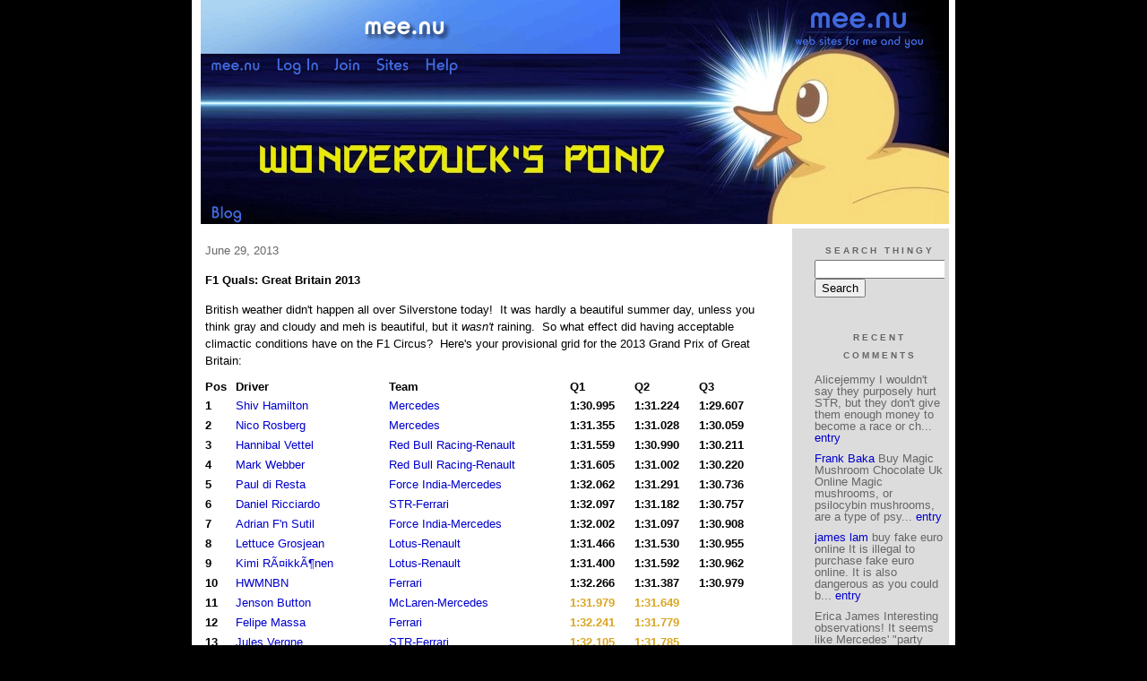

--- FILE ---
content_type: text/html;charset=utf-8
request_url: http://wonderduck.mu.nu/other_f1_stuff/archive/2013/6
body_size: 20408
content:
<!DOCTYPE HTML PUBLIC "-//W3C//DTD HTML 4.01 Transitional//EN"
"http://www.w3.org/TR/html4/loose.dtd">

<html><head>

<meta http-equiv="Content-Type" content="text/html; charset=utf-8">
<title>Wonderduck's Pond</title>

<link rel="stylesheet" href="/css/site.css" type="text/css">

<base href="http://wonderduck.mu.nu/other_f1_stuff/" target="_self">


<link rel="alternate" type="application/rss+xml" title="RSS" href="feed/rss">
<link rel="alternate" type="application/atom+xml" title="Atom" href="feed/atom">


<script language="JavaScript" src="https://scripts.mee.nu/util.js" type="text/javascript"></script>
<script language="JavaScript" src="https://scripts.mee.nu/mootools.js" type="text/javascript"></script>

</head>

<body onload="SetPageHeight()">
<div id="main">













<div id="banner-ad">

<span style="float: left; text-align: left;">
<a href="https://mee.nu/register"><img src="https://mee.nu/images/animad14.gif" border="0" /></a>
</span>

<span style="float: right; text-align: right;">
<a href="http://mee.nu/"><img src="https://mee.nu/style/logo/mee.nu-royalblue-sm.png" alt="mee.nu" border="0"></a>
</span>

</div>


<div id="banner-system">
<span style="float: left; text-align: left; top: 0px;">

<a href="https://mee.nu/"><img src="https://mee.nu/style/word/royalblue/mee.nu.png" alt="mee.nu" border="0"></a>

<!--
<a href="http://mu.nu/"><img src="https://mee.nu/style/word/royalblue/mu.nu.png" alt="mu.nu" border="0"></a>
-->


<a href="/login/"><img src="https://mee.nu/style/word/royalblue/Log In.png" alt="Log In" border="0"></a>
<a href="https://mee.nu/register/"><img src="https://mee.nu/style/word/royalblue/Join.png" alt="Join" border="0"></a>


<a href="https://mee.nu/sites/"><img src="https://mee.nu/style/word/royalblue/Sites.png" alt="Sites" border="0"></a>
<a href="https://mee.nu/help/"><img src="https://mee.nu/style/word/royalblue/Help.png" alt="Help" border="0"></a>

</span>

<span style="float: right; text-align: right;">



</span>
</div>

<a href="/">
<div id="banner-image">
</div>
</a>

<div id="banner-menu" style="font-size: 15px; overflow: hidden;">

<span style="float: left; text-align: left;">

<a href="/">
<img border="0" src="https://mee.nu/style/word/royalblue/Blog.png" alt="Blog" />
</a>

<!--
<a href="/forum/">
<img border="0" src="https://mee.nu/style/word/royalblue/Forum.png" alt="Forum" />
</a>
-->

</span>



</div>

<div id="contents">

<div id="content1"><div class="content">

<h2>June 29, 2013</h2><p />
<a name="aa1446009"></a>

<!-- If you have category icons, you can enable them by uncommenting this code 
<img src="/icons/folder_Other F1 Stuff.gif"
         align="left" height="48" width="48"
         border="0" alt="Other F1 Stuff" title="Other F1 Stuff" />
-->

<div id="a1446009"><b>F1 Quals: Great Britain 2013</b><p />
British weather didn't happen all over Silverstone today!&nbsp; It was hardly a beautiful summer day, unless you think gray and cloudy and meh is beautiful, but it <span style="font-style: italic;">wasn't</span> raining.&nbsp; So what effect did having acceptable climactic conditions have on the F1 Circus?&nbsp; Here's your provisional grid for the 2013 Grand Prix of Great Britain:<br />

<table width="623" height="526" cellspacing="0" cellpadding="0" summary="" class="raceResults">
	<tbody>
		<tr>
			<th align="left">Pos</th>                    
                    
			<th align="left">Driver</th>                    
			<th align="left">Team</th>                    
			<th align="left">Q1</th>
			<th align="left">Q2</th>
			<th align="left">Q3</th>                    
                
		</tr>    
        
		<tr>            
			<td><span style="font-weight: bold;">1</span></td>            
            
			<td nowrap="nowrap"><a href="http://www.formula1.com/results/driver/2013/828.html">Shiv Hamilton</a></td>            
			<td nowrap="nowrap"><a href="http://www.formula1.com/results/team/2013/2988.html">Mercedes</a></td>            
			<td><span style="font-weight: bold;">1:30.995</span></td>
			<td><span style="font-weight: bold;"> 1:31.224</span></td>
			<td><span style="font-weight: bold;"> 1:29.607</span></td>            
        
		</tr>    
        
		<tr>            
			<td><span style="font-weight: bold;">2</span></td>                        
			<td nowrap="nowrap"><a href="http://www.formula1.com/results/driver/2013/809.html">Nico Rosberg</a></td>            
			<td nowrap="nowrap"><a href="http://www.formula1.com/results/team/2013/2988.html">Mercedes</a></td>            
			<td><span style="font-weight: bold;">1:31.355</span></td>
			<td><span style="font-weight: bold;"> 1:31.028</span></td>
			<td><span style="font-weight: bold;"> 1:30.059</span></td>                    
		</tr>    
        
		<tr>            
			<td><span style="font-weight: bold;">3</span></td>                        
			<td nowrap="nowrap"><a href="http://www.formula1.com/results/driver/2013/822.html">Hannibal Vettel</a></td>            
			<td nowrap="nowrap"><a href="http://www.formula1.com/results/team/2013/2984.html">Red Bull Racing-Renault</a></td>            
			<td><span style="font-weight: bold;">1:31.559</span></td>
			<td><span style="font-weight: bold;"> 1:30.990</span></td>
			<td><span style="font-weight: bold;"> 1:30.211</span></td>                    
		</tr>    
        
		<tr>            
			<td><span style="font-weight: bold;">4</span></td>                        
			<td nowrap="nowrap"><a href="http://www.formula1.com/results/driver/2013/21.html">Mark Webber</a></td>            
			<td nowrap="nowrap"><a href="http://www.formula1.com/results/team/2013/2984.html">Red Bull Racing-Renault</a></td>            
			<td><span style="font-weight: bold;">1:31.605</span></td>
			<td><span style="font-weight: bold;"> 1:31.002</span></td>
			<td><span style="font-weight: bold;"> 1:30.220</span></td>                    
		</tr>    
        
		<tr>            
			<td><span style="font-weight: bold;">5</span></td>                        
			<td nowrap="nowrap"><a href="http://www.formula1.com/results/driver/2013/851.html">Paul di Resta</a></td>            
			<td nowrap="nowrap"><a href="http://www.formula1.com/results/team/2013/2990.html">Force India-Mercedes</a></td>            
			<td><span style="font-weight: bold;">1:32.062</span></td>
			<td><span style="font-weight: bold;"> 1:31.291</span></td>
			<td><span style="font-weight: bold;"> 1:30.736</span></td>                    
		</tr>    
        
		<tr>            
			<td><span style="font-weight: bold;">6</span></td>                        
			<td nowrap="nowrap"><a href="http://www.formula1.com/results/driver/2013/857.html">Daniel Ricciardo</a></td>            
			<td nowrap="nowrap"><a href="http://www.formula1.com/results/team/2013/2992.html">STR-Ferrari</a></td>            
			<td><span style="font-weight: bold;">1:32.097</span></td>
			<td><span style="font-weight: bold;"> 1:31.182</span></td>
			<td><span style="font-weight: bold;"> 1:30.757</span></td>                    
		</tr>    
        
		<tr>            
			<td><span style="font-weight: bold;">7</span></td>                        
			<td nowrap="nowrap"><a href="http://www.formula1.com/results/driver/2013/818.html">Adrian F'n Sutil</a></td>            
			<td nowrap="nowrap"><a href="http://www.formula1.com/results/team/2013/2990.html">Force India-Mercedes</a></td>            
			<td><span style="font-weight: bold;">1:32.002</span></td>
			<td><span style="font-weight: bold;"> 1:31.097</span></td>
			<td><span style="font-weight: bold;"> 1:30.908</span></td>                    
		</tr>    
        
		<tr>            
			<td><span style="font-weight: bold;">8</span></td>                        
			<td nowrap="nowrap"><a href="http://www.formula1.com/results/driver/2013/838.html">Lettuce Grosjean</a></td>            
			<td nowrap="nowrap"><a href="http://www.formula1.com/results/team/2013/2987.html">Lotus-Renault</a></td>            
			<td><span style="font-weight: bold;">1:31.466</span></td>
			<td><span style="font-weight: bold;"> 1:31.530</span></td>
			<td><span style="font-weight: bold;"> 1:30.955</span></td>                    
		</tr>    
        
		<tr>            
			<td><span style="font-weight: bold;">9</span></td>                        
			<td nowrap="nowrap"><a href="http://www.formula1.com/results/driver/2013/12.html">Kimi RÃ¤ikkÃ¶nen</a></td>            
			<td nowrap="nowrap"><a href="http://www.formula1.com/results/team/2013/2987.html">Lotus-Renault</a></td>            
			<td><span style="font-weight: bold;">1:31.400</span></td>
			<td><span style="font-weight: bold;"> 1:31.592</span></td>
			<td><span style="font-weight: bold;"> 1:30.962</span></td>                    
		</tr>    
        
		<tr>            
			<td><span style="font-weight: bold;">10</span></td>                        
			<td nowrap="nowrap"><a href="http://www.formula1.com/results/driver/2013/30.html">HWMNBN</a></td>            
			<td nowrap="nowrap"><a href="http://www.formula1.com/results/team/2013/2985.html">Ferrari</a></td>            
			<td><span style="font-weight: bold;">1:32.266</span></td>
			<td><span style="font-weight: bold;"> 1:31.387</span></td>
			<td><span style="font-weight: bold;"> 1:30.979</span></td>                    
		</tr>    
        
		<tr>            
			<td><span style="font-weight: bold;">11</span></td>                        
			<td nowrap="nowrap"><a href="http://www.formula1.com/results/driver/2013/6.html">Jenson Button</a></td>            
			<td nowrap="nowrap"><a href="http://www.formula1.com/results/team/2013/2986.html">McLaren-Mercedes</a></td>            
			<td><span style="font-weight: bold; color: rgb(218, 165, 32);">1:31.979</span></td>
			<td><span style="font-weight: bold; color: rgb(218, 165, 32);"> 1:31.649</span></td>
			<td><span style="font-weight: bold;"><br />
					</span></td>            
        
		</tr>    
        
		<tr>            
			<td><span style="font-weight: bold;">12</span></td>                        
			<td nowrap="nowrap"><a href="http://www.formula1.com/results/driver/2013/18.html">Felipe Massa</a></td>            
			<td nowrap="nowrap"><a href="http://www.formula1.com/results/team/2013/2985.html">Ferrari</a></td>            
			<td><span style="font-weight: bold; color: rgb(218, 165, 32);">1:32.241</span></td>
			<td><span style="font-weight: bold; color: rgb(218, 165, 32);"> 1:31.779</span></td>
			<td><span style="font-weight: bold;"><br />
					</span></td>                    
		</tr>    
        
		<tr>            
			<td><span style="font-weight: bold;">13</span></td>                        
			<td nowrap="nowrap"><a href="http://www.formula1.com/results/driver/2013/870.html">Jules Vergne</a></td>            
			<td nowrap="nowrap"><a href="http://www.formula1.com/results/team/2013/2992.html">STR-Ferrari</a></td>            
			<td><span style="font-weight: bold; color: rgb(218, 165, 32);">1:32.105</span></td>
			<td><span style="font-weight: bold; color: rgb(218, 165, 32);"> 1:31.785</span></td>
			<td><span style="font-weight: bold;"><br />
					</span></td>                    
		</tr>    
        
		<tr>            
			<td><span style="font-weight: bold;">14</span></td>                        
			<td nowrap="nowrap"><a href="http://www.formula1.com/results/driver/2013/867.html">Sergio Perez</a></td>            
			<td nowrap="nowrap"><a href="http://www.formula1.com/results/team/2013/2986.html">McLaren-Mercedes</a></td>            
			<td><span style="font-weight: bold; color: rgb(218, 165, 32);">1:31.953</span></td>
			<td><span style="font-weight: bold; color: rgb(218, 165, 32);"> 1:32.082</span></td>
			<td><span style="font-weight: bold;"><br />
					</span></td>                    
		</tr>    
        
		<tr>            
			<td><span style="font-weight: bold;">15</span></td>                        
			<td nowrap="nowrap"><a href="http://www.formula1.com/results/driver/2013/840.html">Nico Hulkenberg</a></td>            
			<td nowrap="nowrap"><a href="http://www.formula1.com/results/team/2013/2989.html">Sauber-Ferrari</a></td>            
			<td><span style="font-weight: bold; color: rgb(218, 165, 32);">1:32.168</span></td>
			<td><span style="font-weight: bold; color: rgb(218, 165, 32);"> 1:32.211</span></td>
			<td><span style="font-weight: bold;"><br />
					</span></td>                    
		</tr>    
        
		<tr>            
			<td><span style="font-weight: bold;">16</span></td>            
            
			<td nowrap="nowrap"><a href="http://www.formula1.com/results/driver/2013/869.html">Bishop Maldonado</a></td>            
			<td nowrap="nowrap"><a href="http://www.formula1.com/results/team/2013/2991.html">Williams-Renault</a></td>            
			<td><span style="font-weight: bold; color: rgb(218, 165, 32);">1:32.512</span></td>
			<td><span style="font-weight: bold; color: rgb(218, 165, 32);"> 1:32.359</span></td>
			<td><span style="font-weight: bold;"><br />
					</span></td>                    
		</tr>    
        
		<tr>            
			<td><span style="font-weight: bold;">17</span></td>                        
			<td nowrap="nowrap"><a href="http://www.formula1.com/results/driver/2013/865.html">Valtteri  Bottas</a></td>            
			<td nowrap="nowrap"><a href="http://www.formula1.com/results/team/2013/2991.html">Williams-Renault</a></td>            
			<td><span style="font-weight: bold; color: rgb(255, 0, 0);">1:32.664</span></td>
			<td><span style="font-weight: bold;"><br />
					</span></td>
			<td><span style="font-weight: bold;"><br />
					</span></td>            
        
		</tr>    
        
		<tr>            
			<td><span style="font-weight: bold;">18</span></td>                        
			<td nowrap="nowrap"><a href="http://www.formula1.com/results/driver/2013/854.html">Esteban Gutierrez</a></td>            
			<td nowrap="nowrap"><a href="http://www.formula1.com/results/team/2013/2989.html">Sauber-Ferrari</a></td>            
			<td><span style="font-weight: bold; color: rgb(255, 0, 0);">1:32.666</span></td>
			<td><span style="font-weight: bold;"><br />
					</span></td>
			<td><span style="font-weight: bold;"><br />
					</span></td>                    
		</tr>    
        
		<tr>            
			<td><span style="font-weight: bold;">19</span></td>                        
			<td nowrap="nowrap"><a href="http://www.formula1.com/results/driver/2013/890.html">Charles ToothPic</a></td>            
			<td nowrap="nowrap"><a href="http://www.formula1.com/results/team/2013/2993.html">Caterham-Renault</a></td>            
			<td><span style="font-weight: bold; color: rgb(255, 0, 0);">1:33.866</span></td>
			<td><span style="font-weight: bold;"><br />
					</span></td>
			<td><span style="font-weight: bold;"><br />
					</span></td>                    
		</tr>    
        
		<tr>            
			<td><span style="font-weight: bold;">20</span></td>                        
			<td nowrap="nowrap"><a href="http://www.formula1.com/results/driver/2013/850.html">Jules Bianchi</a></td>            
			<td nowrap="nowrap"><a href="http://www.formula1.com/results/team/2013/2994.html">Marussia-Cosworth</a></td>            
			<td><span style="font-weight: bold; color: rgb(255, 0, 0);">1:34.108</span></td>
			<td><span style="font-weight: bold;"><br />
					</span></td>
			<td><span style="font-weight: bold;"><br />
					</span></td>                    
		</tr>    
        
		<tr>            
			<td><span style="font-weight: bold;">21</span></td>                        
			<td nowrap="nowrap"><a href="http://www.formula1.com/results/driver/2013/830.html">Giedo van der Garde</a></td>            
			<td nowrap="nowrap"><a href="http://www.formula1.com/results/team/2013/2993.html">Caterham-Renault</a></td>            
			<td><span style="font-weight: bold; color: rgb(255, 0, 0);">1:35.481</span></td>
			<td><span style="font-weight: bold;"><br />
					</span></td>
			<td><span style="font-weight: bold;"><br />
					</span></td>                    
		</tr>    
        
		<tr>            
			<td><span style="font-weight: bold;">22</span></td>            
            
			<td nowrap="nowrap"><a href="http://www.formula1.com/results/driver/2013/887.html">Max Chilton</a></td>            
			<td nowrap="nowrap"><a href="http://www.formula1.com/results/team/2013/2994.html">Marussia-Cosworth</a></td>            
			<td><span style="font-weight: bold; color: rgb(255, 0, 0);">1:35.858</span></td>
			<td><span style="font-weight: bold;"><br />
					</span></td>
			<td><span style="font-weight: bold;"><br />
					</span></td>                    
		</tr>    
                
                    
		<tr>                    
			<td class="qualificationRule"><br />
				</td>                    
                    
			<td class="qualificationRule"><span style="font-weight: bold; font-style: italic; color: rgb(72, 61, 139);">Q1 107% Time</span></td>                    
			<td class="qualificationRule"><span style="font-weight: bold; font-style: italic; color: rgb(72, 61, 139);"><br />
					</span></td>                
                    
			<td class="qualificationRule"><span style="font-weight: bold; font-style: italic; color: rgb(72, 61, 139);">1:37.364</span></td>                    
			<td class="qualificationRule"><br />
				</td>                    
			<td class="qualificationRule"><br />
				</td>
		</tr>
	</tbody>
</table><br />
Every fiber of my being wants to say that Force India has a chance at a podium tomorrow.&nbsp; Paul di Resta is driving like the reincarnation of Jackie Stewart (who isn't dead, details details), Adrian F'n Sutil is driving like Adrian F'n Sutil, and the car is proving to be pretty good.&nbsp; I want it to happen.&nbsp; I want it to happen so badly I can practically taste it (though I think that's just the chicken tandoori I had for dinner last night).&nbsp; <br />
<br />
I just don't think it'll happen.&nbsp; I can imagine a lot of scenarios where it DOES occur, but they're all kinda far-fetched: the Red Bull drivers collide with each other, Hamilton runs his tires bald then skids into the kittylitter trying to get to the pits, Raikkonen flatspots a tire and the vibration shatters his suspension, that sort of thing.&nbsp; No, I just don't think FI is ready as a team to have a serious podium chance.&nbsp; Soon... very soon, perhaps... but not yet.<br />
<br />
I also don't expect to see the Mercedes teammates on the podium, either.&nbsp; One of them, perhaps... Hamilton seems particularly driven this weekend, and his pole position breaks Rosberg's streak of four in a row.&nbsp; I expect that the Red Bull Whaaaaaaaaambulance is warming up as we speak, getting ready to complain about how the Silver Arrows gained an unfair advantage with that tire test and the punishment didn't fit the crime and so on and so forth.&nbsp; I've actually lost a lot of respect for the team recently; they really used to be a model team showing how to do it right.&nbsp; Then they started to dork over Webber, now they've whined about this Mercedes/Pirelli thing so much that it has become embarrassing.&nbsp; In the immortal words of just about every fan ever, "shut up and drive."<br />
<br />
Which I expect Vettel will do.&nbsp; Particularly with his chief competitor HWMNBN qualifying in 10th place, the World Champ has a golden opportunity to put the 2013 championship out of reach this weekend. <br />
<br />
As an aside, I'm no longer surprised by McLaren's performance.&nbsp; They just done goofed this year, and I'm assuming they've written off they year and are working towards 2014 and the new rules and engine.&nbsp; As an another aside, <span style="font-style: italic;">Tooned </span>is coming back this weekend, so we've got that to look forward to.&nbsp; As an another aside altogether, the race will be shown LIVE on CNBC at 630am on Sunday.&nbsp; Tune in, and we'll see you then!<br />
  


<p class="posted">
Posted by: <a href="http://wonderduck.mu.nu" rel="nofollow">Wonderduck</a> at
<a href="f1_quals_great_britain_2013">11:50 AM</a>
| <a href="#" onClick="ShowHide('cc1446009'); return false;">Comments (9)</a> 

| <a href="f1_quals_great_britain_2013">Add Comment</a>
<br />
Post contains 629 words, total size 17 kb.
</p>   
<div id="cc1446009" 

style="display:none">
<a name="c1"></a>
<div id="c1"><a href="f1_quals_great_britain_2013#c1">1</a>
Sadly, di Resta was underweight after qualifying. &nbsp;Unless the team has a very persuasive excuse, he'll probably be sent to the back of the grid.
<br>
	
<br>
	
Should be interesting to see how Perez comes off in <span style="font-style: italic;">Tooned</span>.  </div>
<p class="posted">
Posted by: flatdarkmars at June 29, 2013 12:16 PM (I55Es)</p><a name="c2"></a>
<div id="c2"><a href="f1_quals_great_britain_2013#c2">2</a>
 McLaren really has been miserable this year, and it doesn't seem to be something that they can tweak their way out of.</div>
<p class="posted">
Posted by: <a href="http://chizumatic.mee.nu/" rel="nofollow">Steven Den Beste</a> at June 29, 2013 03:33 PM (+rSRq)</p><a name="c3"></a>
<div id="c3"><a href="f1_quals_great_britain_2013#c3">3</a>
di Resta was indeed underweight, by about three pounds.&nbsp; Wow, what a mistake from Force India.&nbsp; Kinda like I said, though... they're just not ready to be a podium team.&nbsp; Podium teams don't make mistakes like <span style="font-style: italic;">that</span>.
</div>
<p class="posted">
Posted by: <a href="http://wonderduck.mu.nu" rel="nofollow">Wonderduck</a> at June 29, 2013 05:25 PM (rY5SD)</p><a name="c4"></a>
<div id="c4"><a href="f1_quals_great_britain_2013#c4">4</a>
Have there BEEN any new episodes of Tooned?
</div>
<p class="posted">
Posted by: <a href="http://mauser.mee.nu/" rel="nofollow">Mauser</a> at June 29, 2013 10:54 PM (cZPoz)</p><a name="c5"></a>
<div id="c5"><a href="f1_quals_great_britain_2013#c5">5</a>
><span style="font-style: italic;">Podium teams don't make mistakes like that.</span>
<br>
	
<br>
	
To be fair, both McLaren and Red Bull had exclusions from qualifying last year for lacking the necessary fuel volume.  </div>
<p class="posted">
Posted by: flatdarkmars at June 30, 2013 08:15 AM (I55Es)</p><a name="c6"></a>
<div id="c6"><a href="f1_quals_great_britain_2013#c6">6</a>
FDM, fine: "Podium teams don't <span style="font-style: italic;">usually </span>make mistakes like that."<br>
<br>
Mauser, "<span style="font-style: italic;">Tooned </span>is coming back this weekend" would suggest that, no, it's been off since last year.&nbsp; Believe me, if it had come back before this weekend, I would have posted it... it's easy fodder.
</div>
<p class="posted">
Posted by: <a href="http://wonderduck.mu.nu" rel="nofollow">Wonderduck</a> at June 30, 2013 08:34 AM (rY5SD)</p><a name="c7"></a>
<div id="c7"><a href="f1_quals_great_britain_2013#c7">7</a>
Why must HWMNBN not be named?
</div>
<p class="posted">
Posted by: Anonymous Coward at June 30, 2013 11:03 AM (YsJ9z)</p><a name="c8"></a>
<div id="c8"><a href="f1_quals_great_britain_2013#c8">8</a>

<p> Because he's an asshole.</p>
<p>That goes back to when he was one of McLaren's drivers. The other driver was Hamilton in his rookie year. HWMNBN kept insisting that he should be the star, and that the team should order Hamilton to stay back and let HWMNBN win. (Hamilton was, in fact, having a tremendous rookie year and he damn near won the driver's championship.)</p>
<p>The team refused to do that and HWMNBN quit in a huff.</p></div>
<p class="posted">
Posted by: <a href="http://chizumatic.mee.nu/" rel="nofollow">Steven Den Beste</a> at June 30, 2013 11:53 AM (+rSRq)</p><a name="c9"></a>
<div id="c9"><a href="f1_quals_great_britain_2013#c9">9</a>
To continue the story, he also revealed information that resulted in McLaren being fined $100million in StepneyGate... and gosh, it was just shortly after McLaren refused to name him #1 Driver that his information leaked out.<br>
<br>
He just went on to cement his nickname with his benefiting from Crashgate and "Fernando is faster than you," though he'd earned it long before.<br>
<br>
We here at F1Update! admire his ability and think he's probably the best driver on the grid right now.&nbsp; He's proven, however, to be a jerk when he's not getting what he wants.
</div>
<p class="posted">
Posted by: <a href="http://wonderduck.mu.nu" rel="nofollow">Wonderduck</a> at June 30, 2013 01:42 PM (rY5SD)</p>
<p class="posted">
<a href="#" onclick="ShowHide('cc1446009'); return false;">Hide Comments</a>
| <a href="f1_quals_great_britain_2013">Add Comment
</a>
</p>   
</div>
</div><h2>June 28, 2013</h2><p />
<a name="aa1445710"></a>

<!-- If you have category icons, you can enable them by uncommenting this code 
<img src="/icons/folder_Other F1 Stuff.gif"
         align="left" height="48" width="48"
         border="0" alt="Other F1 Stuff" title="Other F1 Stuff" />
-->

<div id="a1445710"><b>F1 Practice: Great Britain 2013</b><p />
We had lovely British weather today at Silverstone, so you can guess what that means:<br />
<img src="/images/2013gbrain.jpg" title="" alt="" /><br />
Yup!&nbsp; Rain, and lots of it!&nbsp; First practice was practically wiped out.&nbsp; P2 saw teams out and about, but the track was just wet enough that there was something of a feeling of restraint the entire session.&nbsp; Even that wasn't enough to save Felipe Massa from wrecking again.&nbsp; Twice at Monaco, once in Canada, now at Silverstone... dude has something against his Ferrari mechanics, I think.&nbsp; While the teams did try to get some new parts tested on their cars, they probably didn't get accomplished.&nbsp; So let's skip over practice and talk about the really big news of the day.<br />
<br />
Mark Webber announced his retirement from Formula 1, effective at the end of the season.&nbsp; He's not retiring from racing; he'll be joining Porsche's newly reborn LMP1 program in the World Endurance Championship series, which includes, of course, the 24 Hours of LeMans.&nbsp; Arguably, this is a step up for the Aussie, as he'll be heading what should be a serious contender right away.&nbsp; It's also a return to endurance racing for him, as he first came to the attention of the racing world via the long races.<br />
<br />
Unfortunately, the loss of Mark Webber means that the man called "The Conscience of Formula 1" will no longer be speaking truth to power.&nbsp; He's always been outspoken... he stepped out against racing at Bahrain, quite loudly in fact... and he certainly stood his ground against his teammate.&nbsp; Red Bull's support of Hannibal Vettel has often come at the expense of Webber (consider Helmut Marko's attempt to blame the <a href="http://wonderduck.mu.nu/f1_update_turkey_2010">2010 incident at Turkey</a> on the Aussie), and at this year's <a href="http://wonderduck.mu.nu/f1_update_2013_grand_prix_of_malaysia">Malaysian Grand Prix</a>, Vettel ignored team orders, took the win from Webber, then got no penalty from the team in return... well.&nbsp; It was pretty clear at that point that Webber had had enough.<br />
<br />
We here at F1U! don't have a favorite driver at the moment... but if we did, we could be convinced that Webber would be worth supporting.&nbsp; He'll be missed from F1, and I suspect from Red Bull as well... but at least we'll see him during LeMans.<br />
<br />
Quals sometime tomorrow!<br />
  


<p class="posted">
Posted by: <a href="http://wonderduck.mu.nu" rel="nofollow">Wonderduck</a> at
<a href="f1_practice_great_britain_2013">08:00 PM</a>
| <a href="#" onClick="ShowHide('cc1445710'); return false;">Comments (4)</a> 

| <a href="f1_practice_great_britain_2013">Add Comment</a>
<br />
Post contains 372 words, total size 2 kb.
</p>   
<div id="cc1445710" 

style="display:none">
<a name="c1"></a>
<div id="c1"><a href="f1_practice_great_britain_2013#c1">1</a>
<a href="http://www.foxnews.com/science/2013/06/28/3d-printer-fixes-duckling-ugly-deformity-with-new-webbed-foot/">Good news for a Duck</a>
</div>
<p class="posted">
Posted by: <a href="http://mauser.mee.nu/" rel="nofollow">Mauser</a> at June 29, 2013 02:58 AM (cZPoz)</p><a name="c2"></a>
<div id="c2"><a href="f1_practice_great_britain_2013#c2">2</a>
I think it's a good move for Webber. &nbsp;He stands a plausible chance of winning Le Mans with Porsche. &nbsp;A better chance than he has of winning the F1 WDC. &nbsp;So if he's a true racer who wants to win (and I believe he is) then it's a good move. &nbsp;And for all the talk of F1 being the pinnacle of motorsport, Le Mans is on a similar level in terms of challenge and prestige. &nbsp;Also, it's well known that Webber isn't a fan of the upcoming V6 turbo rules. &nbsp;I will miss him in F1, but I think he's made a good choice.</div>
<p class="posted">
Posted by: flatdarkmars at June 29, 2013 11:40 AM (I55Es)</p><a name="c3"></a>
<div id="c3"><a href="f1_practice_great_britain_2013#c3">3</a>
I think it's a brilliant move for him.&nbsp; There was a tiny bit of me that wanted to see him in V8S or NASCAR... I think he'd immediately become one of the most popular drivers in the latter group, and he might be the only F1 driver with the right attitude to fit in... but Endurance racing is even better.<br>
<br>
And I think that it, rather than F1, is now the pinnacle of automobile technology.&nbsp; I'd love to see a race between a LMP1 and a F1 car around the Circuit de la Sarthe.
</div>
<p class="posted">
Posted by: <a href="http://wonderduck.mu.nu" rel="nofollow">Wonderduck</a> at June 29, 2013 11:55 AM (rY5SD)</p><a name="c4"></a>
<div id="c4"><a href="f1_practice_great_britain_2013#c4">4</a>
I agree on the WEC being the pinnacle of technology; the technical regs being a little more open, it's great to see a mix of diesel and petrol fueled cars, electric and flywheel hybrid systems, all competing together.
<br>
	
I'm glad he didn't go to NASCAR, because then I might feel like watching NASCAR races... as it is, I watch Daytona, Sonoma, and Watkins Glen, and that's about all the NASCAR I can stand. &nbsp;V8 Supercars is an interesting series, but I liked it better when it was still a production-based touring car series; now it's more like NASCAR, DTM, and Super GT; a series for race cars that only cosmetically resemble production cars.</div>
<p class="posted">
Posted by: flatdarkmars at June 29, 2013 12:11 PM (I55Es)</p>
<p class="posted">
<a href="#" onclick="ShowHide('cc1445710'); return false;">Hide Comments</a>
| <a href="f1_practice_great_britain_2013">Add Comment
</a>
</p>   
</div>
</div><h2>June 27, 2013</h2><p />
<a name="aa1445300"></a>

<!-- If you have category icons, you can enable them by uncommenting this code 
<img src="/icons/folder_Other F1 Stuff.gif"
         align="left" height="48" width="48"
         border="0" alt="Other F1 Stuff" title="Other F1 Stuff" />
-->

<div id="a1445300"><b>F1 Swag... From A Small French Fishing Village</b><p />
Back in May, during the Duck U Bookstore's spring buyback, one of my temp employees announced that she and her husband were to be going on a cruise at the beginning of June.&nbsp; A pleasant hour was spent looking at the cruise line's history (good), the cost per person (they got a deal), whether a balcony room on the ship would be worth it (it was), and their itinerary.&nbsp; "Oh, the cruise is going to Rome, Florence, Marseilles, Monaco, then we're also going to spend a week in London, too!"<br />
<br />
Monaco?<br />
<br />
Yesterday, my temp came back into the store carrying little bags for me and my assistant manager.&nbsp; The contents of mine were surprising to say the least:<br />
<img src="/images/monacoswag1.jpg" title="" alt="" /><br />
She purchased both the keychain and the rubber duck in a shop in Monaco.&nbsp; Who would have thought that rubber ducks, even racing rubber ducks, would be for sale in Monaco?&nbsp; I actually have a remarkably similar duck in The Flock already, but there are differences: the older one has a weighted base and is somewhat smaller, for example.&nbsp; I've got a Monegasque duckie!<br />
<img src="/images/monacoswag2.jpg" title="" alt="" /><br />
The keychain is quite heavy... too heavy for me to use casually, as a matter of fact.&nbsp; One gets the feeling you could cause harm to someone with it.&nbsp; The car is painted in the colors of Monaco, of course, never mind the resemblance to Ferrari.&nbsp; Body shape is similar to <a href="http://en.wikipedia.org/wiki/Ferrari_643">the cars of the '90s</a>... which is good, I prefer those to what's on track today.<br />
<br />
My collection of F1 swag is growing.<br />
  


<p class="posted">
Posted by: <a href="http://wonderduck.mu.nu" rel="nofollow">Wonderduck</a> at
<a href="f1_swag..._from_a_small_french_fishing_village">09:38 PM</a>
| <a href="#" onClick="ShowHide('cc1445300'); return false;">Comments (1)</a> 

| <a href="f1_swag..._from_a_small_french_fishing_village">Add Comment</a>
<br />
Post contains 264 words, total size 2 kb.
</p>   
<div id="cc1445300" 

style="display:none">
<a name="c1"></a>
<div id="c1"><a href="f1_swag..._from_a_small_french_fishing_village#c1">1</a>
Oooh, that's a proper racing duck, that is. </div>
<p class="posted">
Posted by: <a href="http://greyduck.net/" rel="nofollow">GreyDuck</a> at June 28, 2013 07:24 AM (CUkqs)</p>
<p class="posted">
<a href="#" onclick="ShowHide('cc1445300'); return false;">Hide Comments</a>
| <a href="f1_swag..._from_a_small_french_fishing_village">Add Comment
</a>
</p>   
</div>
</div><h2>June 24, 2013</h2><p />
<a name="aa1443424"></a>

<!-- If you have category icons, you can enable them by uncommenting this code 
<img src="/icons/folder_Other F1 Stuff.gif"
         align="left" height="48" width="48"
         border="0" alt="Other F1 Stuff" title="Other F1 Stuff" />
-->

<div id="a1443424"><b>F1 On NBCSN: Great Britain 2013</b><p />
I say "...on NBCSN" with the utmost nervousness and caution, as I'm unable to find anything remotely resembling a schedule that I believe for this race.&nbsp; It's all because of that darn Tour de Pharmacopeia that NBCSN is <span style="font-style: italic;">also </span>covering.&nbsp; Things are moved all willy-nilly and higglety-pigglety, so much so that I just threw my hands up in the air and went "you're on your own this race."&nbsp; Having said all that, let's look at the trackmap for this, the grandpappy of all F1 races: the Grand Prix of Great Britain!<br />
<img src="/images/2013GBtrackmap.jpg" title="" alt="" /><br />
Silverstone is not the fastest circuit, nor the slowest, nor the hilliest or the most narrow.&nbsp; It IS, however, the birthplace of Formula 1 and the home of my favorite complex of turns.&nbsp; Maggots-Becketts-Chapel isn't really a chicane, and it isn't really a "turn" the way we think of them.&nbsp; It's more of a series of lateral suggestions that become more and more emphatic the farther into them you go.&nbsp; I've always said that I'd love to be positioned on the inside of Turn 13, looking towards Maggots, for a race.&nbsp; Seeing the cars slalom like so many life-sized slotcars would be amazing.<br />
<br />
Do any of my readers know what slotcars are?&nbsp; I wonder.&nbsp; One of the few good memories I have of the paternal side of my childhood was going to <a href="http://www.slotandwing.net/Our_Store.html"><span style="font-style: italic;">Slot &amp; Wing</span></a> in Rantoul, a hobby shop that had a couple of&nbsp; 1/24-scale, eight-lane tracks, and running wild on the high-bank.&nbsp; But I digress.<br />
<br />
Tires should either be completely worthless or too good here.&nbsp; Nobody knows, and Red Bull will be happy to complain about it to anybody who cares to listen.&nbsp; Speaking of tires, remember how we talked briefly about the "Tiregate" scandal of a few weeks ago?&nbsp; Pirelli held a tire test and asked Mercedes to run 1000km... which is against F1's in-season testing rules.&nbsp; The FIA's High Court ruling came down a couple of days ago... and Mercedes is doomed.&nbsp; DOOMED, I tell you.<br />
<br />
They've been banned from the upcoming "young driver test."<br />
<br />
Yup, that's it.&nbsp; That's all.&nbsp; Oh, and they got a reprimand as well.&nbsp; Much like the UN's "strongly worded letter," a FIA reprimand has not a lot of teeth behind it.&nbsp; Any team will tell you that they'd rather test with their REAL drivers than with their up-and-comers, which really <span style="font-style: italic;">does </span>give Mercedes an advantage.&nbsp; I'm unsure of how they got away with it, but they did.<br />
<br />
So that's where we stand going into Friday's practice sessions, Saturday's Quals, and the race on Sunday.&nbsp; Again, for this one you're on your own as far as when the sessions are televised.&nbsp; Sorry, but once out of six or seven seasons?&nbsp; I can be excused.&nbsp; Of course, F1Update! will be all over this one like white on lice.&nbsp; See ya then!<br />
  


<p class="posted">
Posted by: <a href="http://wonderduck.mu.nu" rel="nofollow">Wonderduck</a> at
<a href="f1_on_nbcsn_great_britain_2013">07:02 PM</a>
| <a href="#" onClick="ShowHide('cc1443424'); return false;">Comments (6)</a> 

| <a href="f1_on_nbcsn_great_britain_2013">Add Comment</a>
<br />
Post contains 475 words, total size 3 kb.
</p>   
<div id="cc1443424" 

style="display:none">
<a name="c1"></a>
<div id="c1"><a href="f1_on_nbcsn_great_britain_2013#c1">1</a>
For what it's worth, Comcast in the SF Bay Area shows:
Practice- Friday live 6:00-730am, replay9-10:30pm
Quals- Saturday 11:00am-12:30pm
Race- Sunday 8:30-11:00am
all times PDT
<br>
	</div>
<p class="posted">
Posted by: Vaucanson's Duck at June 24, 2013 09:02 PM (OFJiW)</p><a name="c2"></a>
<div id="c2"><a href="f1_on_nbcsn_great_britain_2013#c2">2</a>
I think Mercedes got away with it because Charlie Whiting kinda sorta maybe implied that it might be okay for them to test. &nbsp;Also probably because the FIA doesn't want to give Mercedes a reason to pull out of F1, as some of their shareholders have said they would like to.  </div>
<p class="posted">
Posted by: flatdarkmars at June 24, 2013 09:59 PM (0h1CL)</p><a name="c3"></a>
<div id="c3"><a href="f1_on_nbcsn_great_britain_2013#c3">3</a>
 We had a slot-car set when we were kids. It was great.</div>
<p class="posted">
Posted by: <a href="http://chizumatic.mee.nu/" rel="nofollow">Steven Den Beste</a> at June 25, 2013 07:54 AM (+rSRq)</p><a name="c4"></a>
<div id="c4"><a href="f1_on_nbcsn_great_britain_2013#c4">4</a>

<p>The King of Rac... err Tour de France pretty much takes over the network the first three weeks of July, so expect bad things to happen to Formula One coverage for the German Grand Prix as well. Looking at the schedule, looks like TdF coverage is actually reduced over previous years.</p></div>
<p class="posted">
Posted by: Kayle at June 29, 2013 09:07 AM (OLxpT)</p><a name="c5"></a>
<div id="c5"><a href="f1_on_nbcsn_great_britain_2013#c5">5</a>
Slot and Wing?! Wow, that takes me back. I grew up in C-U and remember it well. I bought models there, and at least one RC car, and slot car parts, and... yeah, good times. To see it mentioned randomly on your blog brings a smile.&nbsp;
<br>
	
I'm a friend of Vaucanson's Duck from SF, longtime reader, first-time writer. Love the blog. I think you are the originator of the F1 rabbit hole I've been wandering in for a few years. Thanks for that. Godspeed, sir.    </div>
<p class="posted">
Posted by: John at July 02, 2013 09:20 PM (XeZLN)</p><a name="c6"></a>
<div id="c6"><a href="f1_on_nbcsn_great_britain_2013#c6">6</a>
Ah, you went to <span style="font-style: italic;">Slot and Wing</span> after it moved, then?&nbsp; Excellent!<br>
<br>
Vauc has mentioned you a number of times... you run a garage, often watch the races with he and Geese (or they watch with you), no?&nbsp; Thanks for delurking, don't be a stranger!
</div>
<p class="posted">
Posted by: <a href="http://wonderduck.mu.nu" rel="nofollow">Wonderduck</a> at July 03, 2013 12:17 AM (rY5SD)</p>
<p class="posted">
<a href="#" onclick="ShowHide('cc1443424'); return false;">Hide Comments</a>
| <a href="f1_on_nbcsn_great_britain_2013">Add Comment
</a>
</p>   
</div>
</div><h2>June 08, 2013</h2><p />
<a name="aa1434151"></a>

<!-- If you have category icons, you can enable them by uncommenting this code 
<img src="/icons/folder_Other F1 Stuff.gif"
         align="left" height="48" width="48"
         border="0" alt="Other F1 Stuff" title="Other F1 Stuff" />
-->

<div id="a1434151"><b>F1 Quals: Canada 2013 (UPDATED)</b><p />
Rain.&nbsp; Rain changes everything.&nbsp; One moment of distraction, one millisecond of hesitation, and the lap, the race, the car is lost.&nbsp; Just because the pavement is so slightly damp that a Ford Mustang wouldn't notice it.&nbsp; That was what the drivers faced when Q1 began this afternoon at the Ile Notre Dame.&nbsp; Who got bit?&nbsp; <span style="font-style: italic;">Qui a vaincu la pluie</span>?&nbsp; Here's the provisional grid for the 2013 Grand Prix of Canada:<br />
<br />
<span style="font-weight: bold; font-style: italic; color: rgb(148, 0, 211);">                    </span><span style="font-weight: bold; font-style: italic; color: rgb(148, 0, 211);">                
                    </span><span style="font-weight: bold; font-style: italic; color: rgb(148, 0, 211);">                    </span>
<table cellspacing="0" cellpadding="0" width="624" height="526" class="raceResults" summary="">
	<tbody>
		<tr>
			<th align="left">Pos</th>                    
                    
			<th align="left">Driver</th>                    
			<th align="left">Team</th>                    
			<th align="left">Q1</th>
			<th align="left">Q2</th>
			<th align="left">Q3</th>                    
                
		</tr>    
        
		<tr>            
			<td><span style="font-weight: bold;">1</span></td>            
            
			<td nowrap="nowrap"><a href="http://www.formula1.com/results/driver/2013/822.html">Hannibal Vettel</a></td>            
			<td nowrap="nowrap"><a href="http://www.formula1.com/results/team/2013/2984.html">Red Bull Racing-Renault</a></td>            
			<td><span style="font-weight: bold;">1:22.318</span></td>
			<td><span style="font-weight: bold;"> 1:28.166</span></td>
			<td><span style="font-weight: bold;"> 1:25.425</span></td>            
        
		</tr>    
        
		<tr>            
			<td><span style="font-weight: bold;">2</span></td>                        
			<td nowrap="nowrap"><a href="http://www.formula1.com/results/driver/2013/828.html">Shiv Hamilton</a></td>            
			<td nowrap="nowrap"><a href="http://www.formula1.com/results/team/2013/2988.html">Mercedes</a></td>            
			<td><span style="font-weight: bold;">1:23.801</span></td>
			<td><span style="font-weight: bold;"> 1:27.649</span></td>
			<td><span style="font-weight: bold;"> 1:25.512</span></td>                    
		</tr>    
        
		<tr>            
			<td><span style="font-weight: bold;">3</span></td>                        
			<td nowrap="nowrap"><a href="http://www.formula1.com/results/driver/2013/865.html">Valtteri  Bottas</a></td>            
			<td nowrap="nowrap"><a href="http://www.formula1.com/results/team/2013/2991.html">Williams-Renault</a></td>            
			<td><span style="font-weight: bold;">1:23.446</span></td>
			<td><span style="font-weight: bold;"> 1:28.419</span></td>
			<td><span style="font-weight: bold;"> 1:25.897</span></td>                    
		</tr>    
        
		<tr>            
			<td><span style="font-weight: bold;">4</span></td>                        
			<td nowrap="nowrap"><a href="http://www.formula1.com/results/driver/2013/809.html">Nico Rosberg</a></td>            
			<td nowrap="nowrap"><a href="http://www.formula1.com/results/team/2013/2988.html">Mercedes</a></td>            
			<td><span style="font-weight: bold;">1:23.840</span></td>
			<td><span style="font-weight: bold;"> 1:28.420</span></td>
			<td><span style="font-weight: bold;"> 1:26.008</span></td>                    
		</tr>    
        
		<tr>            
			<td><span style="font-weight: bold;">5</span></td>                        
			<td nowrap="nowrap"><a href="http://www.formula1.com/results/driver/2013/21.html">Mark Webber</a></td>            
			<td nowrap="nowrap"><a href="http://www.formula1.com/results/team/2013/2984.html">Red Bull Racing-Renault</a></td>            
			<td><span style="font-weight: bold;">1:23.247</span></td>
			<td><span style="font-weight: bold;"> 1:28.145</span></td>
			<td><span style="font-weight: bold;"> 1:26.208</span></td>                    
		</tr>    
        
		<tr>            
			<td><span style="font-weight: bold;">6</span></td>                        
			<td nowrap="nowrap"><a href="http://www.formula1.com/results/driver/2013/30.html">HWSNBN</a></td>            
			<td nowrap="nowrap"><a href="http://www.formula1.com/results/team/2013/2985.html">Ferrari</a></td>            
			<td><span style="font-weight: bold;">1:23.224</span></td>
			<td><span style="font-weight: bold;"> 1:28.788</span></td>
			<td><span style="font-weight: bold;"> 1:26.504</span></td>                    
		</tr>    
        
		<tr>            
			<td><span style="font-weight: bold;">7</span></td>                        
			<td nowrap="nowrap"><a href="http://www.formula1.com/results/driver/2013/870.html">Jules Vergne</a></td>            
			<td nowrap="nowrap"><a href="http://www.formula1.com/results/team/2013/2992.html">STR-Ferrari</a></td>            
			<td><span style="font-weight: bold;">1:24.159</span></td>
			<td><span style="font-weight: bold;"> 1:28.527</span></td>
			<td><span style="font-weight: bold;"> 1:26.543</span></td>                    
		</tr>    
        
		<tr>            
			<td><span style="font-weight: bold;">8</span></td>                        
			<td nowrap="nowrap"><a href="http://www.formula1.com/results/driver/2013/818.html">Adrian F'n Sutil</a></td>            
			<td nowrap="nowrap"><a href="http://www.formula1.com/results/team/2013/2990.html">Force India-Mercedes</a></td>            
			<td><span style="font-weight: bold;">1:24.551</span></td>
			<td><span style="font-weight: bold;"> 1:28.799</span></td>
			<td><span style="font-weight: bold;"> 1:27.348</span></td>                    
		</tr>    
        
		<tr>            
			<td><span style="font-weight: bold;">9</span></td>                        
			<td nowrap="nowrap"><a href="http://www.formula1.com/results/driver/2013/12.html">Kimi RÃ¤ikkÃ¶nen</a></td>            
			<td nowrap="nowrap"><a href="http://www.formula1.com/results/team/2013/2987.html">Lotus-Renault</a></td>            
			<td><span style="font-weight: bold;">1:24.451</span></td>
			<td><span style="font-weight: bold;"> 1:28.667</span></td>
			<td><span style="font-weight: bold;"> 1:27.432</span></td>                    
		</tr>    
        
		<tr>            
			<td><span style="font-weight: bold;">10</span></td>            
            
			<td nowrap="nowrap"><a href="http://www.formula1.com/results/driver/2013/857.html">Daniel Ricciardo</a></td>            
			<td nowrap="nowrap"><a href="http://www.formula1.com/results/team/2013/2992.html">STR-Ferrari</a></td>            
			<td><span style="font-weight: bold;">1:24.770</span></td>
			<td><span style="font-weight: bold;"> 1:29.359</span></td>
			<td><span style="font-weight: bold;"> 1:27.946</span></td>                    
		</tr>    
        
		<tr>            
			<td><span style="font-weight: bold;">11</span></td>                        
			<td nowrap="nowrap"><a href="http://www.formula1.com/results/driver/2013/840.html">Nico Hulkenberg</a></td>            
			<td nowrap="nowrap"><a href="http://www.formula1.com/results/team/2013/2989.html">Sauber-Ferrari</a></td>            
			<td><span style="font-weight: bold; color: rgb(218, 165, 32);">1:23.899</span></td>
			<td><span style="font-weight: bold; color: rgb(218, 165, 32);"> 1:29.435</span></td>
			<td><br />
				</td>            
        
		</tr>    
        
		<tr>            
			<td><span style="font-weight: bold;">12</span></td>                        
			<td nowrap="nowrap"><a href="http://www.formula1.com/results/driver/2013/867.html">Sergio Perez</a></td>            
			<td nowrap="nowrap"><a href="http://www.formula1.com/results/team/2013/2986.html">McLaren-Mercedes</a></td>            
			<td><span style="font-weight: bold; color: rgb(218, 165, 32);">1:24.176</span></td>
			<td><span style="font-weight: bold; color: rgb(218, 165, 32);"> 1:29.761</span></td>
			<td><br />
				</td>                    
		</tr>    
        
		<tr>            
			<td><span style="font-weight: bold;">13</span></td>                        
			<td nowrap="nowrap"><a href="http://www.formula1.com/results/driver/2013/869.html">Universalist Maldonado</a></td>            
			<td nowrap="nowrap"><a href="http://www.formula1.com/results/team/2013/2991.html">Williams-Renault</a></td>            
			<td><span style="font-weight: bold; color: rgb(218, 165, 32);">1:24.776</span></td>
			<td><span style="font-weight: bold; color: rgb(218, 165, 32);"> 1:29.917</span></td>
			<td><br />
				</td>                    
		</tr>    
        
		<tr>            
			<td><span style="font-weight: bold;">14</span></td>                        
			<td nowrap="nowrap"><a href="http://www.formula1.com/results/driver/2013/6.html">Jenson Button</a></td>            
			<td nowrap="nowrap"><a href="http://www.formula1.com/results/team/2013/2986.html">McLaren-Mercedes</a></td>            
			<td><span style="font-weight: bold; color: rgb(218, 165, 32);">1:24.021</span></td>
			<td><span style="font-weight: bold; color: rgb(218, 165, 32);"> 1:30.068</span></td>
			<td><br />
				</td>                    
		</tr>    
        
		<tr>            
			<td><span style="font-weight: bold;">15</span></td>                        
			<td nowrap="nowrap"><a href="http://www.formula1.com/results/driver/2013/854.html">Esteban Gutierrez</a></td>            
			<td nowrap="nowrap"><a href="http://www.formula1.com/results/team/2013/2989.html">Sauber-Ferrari</a></td>            
			<td><span style="font-weight: bold; color: rgb(218, 165, 32);">1:24.408</span></td>
			<td><span style="font-weight: bold; color: rgb(218, 165, 32);"> 1:30.315</span></td>
			<td><br />
				</td>                    
		</tr>    
        
		<tr>            
			<td><span style="font-weight: bold;">16</span></td>            
            
			<td nowrap="nowrap"><a href="http://www.formula1.com/results/driver/2013/18.html">Crashy Massa</a></td>            
			<td nowrap="nowrap"><a href="http://www.formula1.com/results/team/2013/2985.html">Ferrari</a></td>            
			<td><span style="font-weight: bold; color: rgb(218, 165, 32);">1:23.735</span></td>
			<td><span style="font-weight: bold; color: rgb(218, 165, 32);"> 1:30.354</span></td>
			<td><br />
				</td>                    
		</tr>    
        
		<tr>            
			<td><span style="font-weight: bold;">17</span></td>                        
			<td nowrap="nowrap"><a href="http://www.formula1.com/results/driver/2013/851.html">Paul di Resta</a></td>            
			<td nowrap="nowrap"><a href="http://www.formula1.com/results/team/2013/2990.html">Force India-Mercedes</a></td>            
			<td><span style="font-weight: bold; color: rgb(255, 0, 0);">1:24.908</span></td>
			<td><span style="font-weight: bold;"><br />
					</span></td>
			<td><br />
				</td>            
        
		</tr>    
        
		<tr>            
			<td><span style="font-weight: bold;">18</span></td>                        
			<td nowrap="nowrap"><a href="http://www.formula1.com/results/driver/2013/890.html">Charles ToothPic</a></td>            
			<td nowrap="nowrap"><a href="http://www.formula1.com/results/team/2013/2993.html">Caterham-Renault</a></td>            
			<td><span style="font-weight: bold; color: rgb(255, 0, 0);">1:25.626</span></td>
			<td><span style="font-weight: bold;"><br />
					</span></td>
			<td><br />
				</td>                    
		</tr>    
        
		<tr>            
			<td><span style="font-weight: bold;">19</span></td>                        
			<td nowrap="nowrap"><a href="http://www.formula1.com/results/driver/2013/838.html">Lettuce Grosjean</a></td>            
			<td nowrap="nowrap"><a href="http://www.formula1.com/results/team/2013/2987.html">Lotus-Renault</a></td>            
			<td><span style="font-weight: bold; color: rgb(255, 0, 0);">1:25.716</span></td>
			<td><span style="font-weight: bold;"><br />
					</span></td>
			<td><br />
				</td>                    
		</tr>    
        
		<tr>            
			<td><span style="font-weight: bold;">20</span></td>                        
			<td nowrap="nowrap"><a href="http://www.formula1.com/results/driver/2013/850.html">Jules Bianchi</a></td>            
			<td nowrap="nowrap"><a href="http://www.formula1.com/results/team/2013/2994.html">Marussia-Cosworth</a></td>            
			<td><span style="font-weight: bold; color: rgb(255, 0, 0);">1:26.508</span></td>
			<td><span style="font-weight: bold;"><br />
					</span></td>
			<td><br />
				</td>                    
		</tr>    
        
		<tr>            
			<td><span style="font-weight: bold;">21</span></td>                        
			<td nowrap="nowrap"><a href="http://www.formula1.com/results/driver/2013/887.html">Max Chilton</a></td>            
			<td nowrap="nowrap"><a href="http://www.formula1.com/results/team/2013/2994.html">Marussia-Cosworth</a></td>            
			<td><span style="font-weight: bold; color: rgb(255, 0, 0);">1:27.062</span></td>
			<td><span style="font-weight: bold;"><br />
					</span></td>
			<td><br />
				</td>                    
		</tr>    
        
		<tr>            
			<td><span style="font-weight: bold;">22</span></td>            
            
			<td nowrap="nowrap"><a href="http://www.formula1.com/results/driver/2013/830.html">Giedo van der Garde</a></td>            
			<td nowrap="nowrap"><a href="http://www.formula1.com/results/team/2013/2993.html">Caterham-Renault</a></td>            
			<td><span style="font-weight: bold; color: rgb(255, 0, 0);">1:27.110</span></td>
			<td><span style="font-weight: bold;"><br />
					</span></td>
			<td><br />
				</td>                    
		</tr>    
                
                    
		<tr>                    
			<td class="qualificationRule"><br />
				</td>                    
                    
			<td align="left" class="qualificationRule"><span style="font-weight: bold; font-style: italic; color: rgb(148, 0, 211);">Q1 107% Time</span></td>
			<td class="qualificationRule"><span style="font-style: italic;"><span style="font-weight: bold; color: rgb(148, 0, 211);">1:28.080</span></span></td>
			<td class="qualificationRule"><br />
				</td>
			<td class="qualificationRule"><br />
				</td>
		</tr>
	</tbody>
</table><br />
About five minutes before Q1 began, rain started to fall lightly amongst the trees and marmots of the Circuit Gilles Villeneuve, prompting the first major decision of the day: do we go out on dry tires and hope to get a good lap in before it gets too wet, or do we go right for the intermediates?&nbsp; Most of the teams gave the dry tires a go, with a very few staying in the garage.&nbsp; Those that didn't try the dry rubber made the right call; the first couple of minutes of the session were spent watching multi-million dollar, high-tech, space-age, hand-crafted equipment spin and pirouette like they were driving on ice.&nbsp; Once everybody got back to the pits and put on drizzleshoes, things began to settle down a tad.&nbsp; It wasn't until Q2 that things began to get weird.&nbsp; In the second session, the rain began to fall a little bit harder... nearly enough to switch to full wets, but not quite.&nbsp; I'm betting Felipe Massa wishes he had changed, as he wound up slamming his Ferrari sideways into a tire barrier, for the fourth time in two races.&nbsp; As this occurred very near an important piece of run-off area, a red flag was thrown... with two minutes left in the session, and some very unlikely people on the verge of elimination: Raikkonen, Button, Sutil.&nbsp; When the notification came that the track was about to reopen, we got this scene at the pit-out:<br />
<img alt="" title="" src="/images/2013montrealq2.jpg" /><br />
As long as you start your timed lap with one second left on the clock, the lap will count.&nbsp; So there was time... just... to get out of the pits, get around the circuit, and cross the start/finish line for one last chance at moving on to Q3.&nbsp; See Kimi and Daniel Ricciardo there on the far right?&nbsp; They and three others have been summoned to the steward's office for not lining up correctly to re-enter the track.&nbsp; There could be penalties, but I'd not hold my breath.&nbsp; The light went green, the <a href="http://www.youtube.com/watch?v=MK6TXMsvgQg"><span style="font-style: italic;">Benny Hill Theme</span></a> began playing, and everybody managed to make it around without doing grave bodily harm to themselves or others.&nbsp; Some succeeded in their quests to make it to Q3, but Jenson Button couldn't.<br />
<br />
In Q3, we had the never-before-seen sight of Valtterri Bottas placing his Williams third on the grid in wet-but-not-as-wet-as-Q2 conditions.&nbsp; Rain is the great equalizer.&nbsp; Always has been, always will be.&nbsp; Vettel, of course, is on pole, while Mr Every-Other-Year-In-Canada, Shiv Hamilton, is next to him.&nbsp; He's won here three times, every other year.&nbsp; In the years he hasn't won?&nbsp; DNF.&nbsp; He won last last year... <br />
<br />
All I'm saying is don't put any money on Shiv.<br />
<br />
Race tomorrow afternoon... the F1U! crew is praying for rain.<br />
<br />
UPDATE: Kimi and Ricciardo were penalized two grid spots for jumping the line.&nbsp; The other three got away as they received no benefit.<br />
  


<p class="posted">
Posted by: <a href="http://wonderduck.mu.nu" rel="nofollow">Wonderduck</a> at
<a href="f1_quals_canada_2013">03:26 PM</a>
| <a href="#" onClick="ShowHide('cc1434151'); return false;">Comments (2)</a> 

| <a href="f1_quals_canada_2013">Add Comment</a>
<br />
Post contains 712 words, total size 18 kb.
</p>   
<div id="cc1434151" 

style="display:none">
<a name="c1"></a>
<div id="c1"><a href="f1_quals_canada_2013#c1">1</a>
 It is <em>really strange</em> to see Williams in 3rd place. When I saw that, I thought "who?"</div>
<p class="posted">
Posted by: <a href="http://chizumatic.mee.nu/" rel="nofollow">Steven Den Beste</a> at June 08, 2013 06:33 PM (+rSRq)</p><a name="c2"></a>
<div id="c2"><a href="f1_quals_canada_2013#c2">2</a>
We saw it once last year, when Maldonado went on to inherit pole from Hamilton at Spain, a race he went on to win.&nbsp; Then in 2010, Nico Hulkenberg coughed up a pole at Brazil and held first place for two entire turns.<br>
<br>
AND THAT'S IT.&nbsp; <br>
<br>
This used to be one of the most dominant teams on the grid.&nbsp; Now they're a sad afterthought.
</div>
<p class="posted">
Posted by: <a href="http://wonderduck.mu.nu" rel="nofollow">Wonderduck</a> at June 08, 2013 08:25 PM (lpH3d)</p>
<p class="posted">
<a href="#" onclick="ShowHide('cc1434151'); return false;">Hide Comments</a>
| <a href="f1_quals_canada_2013">Add Comment
</a>
</p>   
</div>
</div><h2>June 07, 2013</h2><p />
<a name="aa1433644"></a>

<!-- If you have category icons, you can enable them by uncommenting this code 
<img src="/icons/folder_Other F1 Stuff.gif"
         align="left" height="48" width="48"
         border="0" alt="Other F1 Stuff" title="Other F1 Stuff" />
-->

<div id="a1433644"><b>F1 Practice: Montreal 2013</b><p />
<img alt="" title="" src="/images/2013montrealtestpattern.jpg" /><br />
If we learned anything during today's two practice sessions at Circuit Gilles Villeneuve, it is these items:<br />
<br />
1) <span style="font-weight: bold;">Force India might have actually turned the corner</span>.&nbsp; I hate to predict results from practice sessions... in fact, I regularly say to avoid doing precisely that.&nbsp; But the consistent movement of the team up the charts has made it unavoidable.&nbsp; Paul di Resta headed the timesheet in P1 this morning, albeit on a wet-but-drying track, and Adrian Sutil spent a lot of time in the stratified reaches of the top 10 during P2 on a dry track.&nbsp; Are they going to be on the podium this weekend?&nbsp; No, probably not, but I don't believe it would cause any great reaction shot memes to be created if it happened, either.<br />
<img alt="" title="" src="/images/2013montrealcat.jpg" /><br />

<div align="center"><sup><span style="font-style: italic;">No, I didn't write that entire paragraph just to post this picture.&nbsp; Nice one, though</span>.</sup><br />
	</div>2)&nbsp; <span style="font-weight: bold;">The FIA's weather forecasters are blind, clueless or incompetent.</span>&nbsp; Why would I suggest such a thing?&nbsp; They're claiming that there's no chance of rain on race day... when there's a tropical storm heading up the east coast of the US that's supposed to be <a href="http://brickmuppet.mee.nu/wheee">in the vicinity of Montreal on Sunday</a>, though heading away.&nbsp; How can ANYBODY forecast race day to be dry in those circumstances?&nbsp; Plus, it's Montreal: it may as well be named Spa-Francorchamps West.&nbsp; Having said that, they are predicting rain during Quals, so they're not <span style="font-style: italic;">totally </span>insane.<br />
<br />
3)&nbsp; <span style="font-weight: bold;">This tire thingy isn't going away</span>.&nbsp; To bring everybody up to speed, immediately after the Spanish Grand Prix, Pirelli ran a tire test with Mercedes.&nbsp; Normally, this isn't a big deal... there was a test with Ferrari, for example, that nobody is complaining about.&nbsp; There was one big difference between the two, however: Ferrari used their 2011 car, while Mercedes used their <span style="font-weight: bold;">current </span>chassis.&nbsp; The team got to run 1000km on Pirelli test tires fitted to the same car they used in Monaco... which race, it might be pointed out, they won.&nbsp; More important than the tire runs, though, data from which will benefit all the teams eventually, was that Mercedes got 600 miles of running where they could bolt on any upgrades they wanted to try.&nbsp; In-season testing is <span style="font-style: italic;">expressly </span>forbidden by the Sporting Regulations.&nbsp; So why did Mercedes do it?&nbsp; Because they were asked to by Pirelli, who <span style="font-style: italic;">can </span>run tests during the season.&nbsp; Confused yet?&nbsp; <br />
<img src="/images/2013montrealtire.jpg" title="" alt="" /><br />
As you can imagine, the other teams are going slightly apecrap over this.&nbsp; Not because Mercedes got to run on the new Pirelli tires, no, but because they got to do 1000km of live running with their 2013 car while slapping on whatever upgrades they wanted to test... and the other teams didn't.&nbsp; Even if they didn't put upgrades on the car, another 600 miles of running with Nico Rosberg and Shiv Hamilton behind the wheel would give the team a LOT of input that the others didn't get the chance to get.&nbsp; According to Legendary Announce Team member Steve Matchett, everybody up and down the pit lane tends to get somewhat heated when this is mentioned.&nbsp; Red Bull Tire Guy Jon Gates had a tweet that seems to get right to the heart of the matter: "<a href="https://twitter.com/twoandeight28/status/342113187459629056">Last flight in has landed in Montreal, good to see our mates from other 
teams have arrived safe and sound. Mercedes and Pirelli also here.</a>"&nbsp; Mercedes and Pirelli are being hauled in front of the FIA's International Tribunal on June 20th, the results of which could be staggeringly severe.&nbsp; I don't think we'll see a repeat of Stepneygate's $100million fine (90% of which was because then-McLaren head honcho Ron Dennis was something of a prat).&nbsp; But Mercedes excluded from the championship?&nbsp; Possible.&nbsp; Their points for Monaco taken away?&nbsp; Likely.&nbsp; We'll see, of course.&nbsp; Just another bump in the road for the team from Germany.<br />
<img src="/images/2013montrealbump.jpg" title="" alt="" /><br />

<div align="center"><sup><span style="font-style: italic;">A three-inch speed bump, to be exact.</span></sup><br />
	</div>So that's about it for Friday from Montreal.&nbsp; Quals in the afternoon... nice to be able to say that for once... with writeup sometime thereafter.&nbsp; See ya then!<br />
  


<p class="posted">
Posted by: <a href="http://wonderduck.mu.nu" rel="nofollow">Wonderduck</a> at
<a href="f1_practice_montreal_2013">07:35 PM</a>

| No Comments 
| <a href="f1_practice_montreal_2013">Add Comment</a>
<br />
Post contains 673 words, total size 5 kb.
</p>   
<div id="cc1433644" 

style="display:none">

<p class="posted">
<a href="#" onclick="ShowHide('cc1433644'); return false;">Hide Comments</a>
| <a href="f1_practice_montreal_2013">Add Comment
</a>
</p>   
</div>
</div><h2>June 03, 2013</h2><p />
<a name="aa1430398"></a>

<!-- If you have category icons, you can enable them by uncommenting this code 
<img src="/icons/folder_Other F1 Stuff.gif"
         align="left" height="48" width="48"
         border="0" alt="Other F1 Stuff" title="Other F1 Stuff" />
-->

<div id="a1430398"><b>F1 On The NBC Networks: Montreal 2013</b><p />
After the slow crawl through the narrow streets of a tiny French fishing
 village, the F1 Circus makes its way across the pond (as opposed to 
crossing The Pond, which you do at your peril) to Montreal.&nbsp; Here's a 
look at the track map for Circuit Gilles Villeneuve, home of the 2013 
Grand Prix of Canada:<br />
<img src="http://wonderduck.mu.nu/images/2013montrealtrackmap.jpg" title="" alt="" /><br />
Oddly, there are many similarities between Montreal and Monaco.&nbsp; Both 
speak French, for example, but I was more interested in the tracks.&nbsp; 
Both are hard on the brakes; Montreal is the only place I've ever seen a
 brake disc explode, for example.&nbsp; Both are relatively narrow with close
 walls, though Canada has more run-off room in general.&nbsp; It's still no 
Abu Dhabi, though, and is quite unforgiving.&nbsp; Both tracks will have the 
super-soft tires on hand, though Canada will also have the mediums 
available (Monaco had softs).<br />
<br />
There are plenty of differences, of course.&nbsp; Where Monaco is a 
high-downforce circuit, Montreal is just the opposite.&nbsp; Lots of fast 
bits broken up by slow, slow turns categorize Canada, which is why the 
brakes get such a workout here.&nbsp; You're just <span style="font-weight: bold;">stomping </span>on the clampers here.&nbsp; Also, in Montreal they've got better beer and worse food than in Monaco, unless you like donuts.&nbsp; <br />
<br />
Which is to say, Canada is a fun track, arguably the best in F1 (though I
 wouldn't vote for it).&nbsp; There's always safety cars here, the weather 
often plays a part (2011: two hour rain delay!), and good races are 
common.&nbsp; And the Legendary Announce Team will be bringing it to us with 
their usual <span style="font-style: italic;">je ne sais quoi</span>.&nbsp; Here's the broadcast schedule:<br />
<br />
<span style="font-weight: bold;">FRIDAY</span><br />
1p - 230p:&nbsp; Practice 2 live NBCSN<br />
<span style="font-weight: bold;">SATURDAY</span><br />
12noon - 130p:&nbsp; Quals live NBCSN<br />
<span style="font-weight: bold;">SUNDAY</span><br />
1p - 330p: 2013 Grand Prix of Canada, live on NBC<br />
<br />
Whaddya know, a race you don't have to get up at 530am for!&nbsp; Yay us!&nbsp; Of
 course, F1Update! will be all over the race, or something like that, so
 don't move a muscle.&nbsp; Ever.<br />
<br />
See you then.  


<p class="posted">
Posted by: <a href="http://wonderduck.mu.nu" rel="nofollow">Wonderduck</a> at
<a href="f1_on_the_nbc_networks_montreal_2013">06:48 AM</a>
| <a href="#" onClick="ShowHide('cc1430398'); return false;">Comments (6)</a> 

| <a href="f1_on_the_nbc_networks_montreal_2013">Add Comment</a>
<br />
Post contains 341 words, total size 2 kb.
</p>   
<div id="cc1430398" 

style="display:none">
<a name="c1"></a>
<div id="c1"><a href="f1_on_the_nbc_networks_montreal_2013#c1">1</a>
 And woodchucks! A little unexpected fauna always makes things better.</div>
<p class="posted">
Posted by: <a href="http://chizumatic.mee.nu/" rel="nofollow">Steven Den Beste</a> at June 03, 2013 07:02 AM (+rSRq)</p><a name="c2"></a>
<div id="c2"><a href="f1_on_the_nbc_networks_montreal_2013#c2">2</a>
But Montreal has real boiled bagels, or so they say.
</div>
<p class="posted">
Posted by: Suburbanbanshee at June 03, 2013 11:24 AM (cvXSV)</p><a name="c3"></a>
<div id="c3"><a href="f1_on_the_nbc_networks_montreal_2013#c3">3</a>
Also, Montreal has the only guidebook ever written by H.P. Lovecraft. <br>
<br>
(In character. As a 17th century guy. Yes, we the fannish are weird.)
</div>
<p class="posted">
Posted by: Suburbanbanshee at June 03, 2013 11:25 AM (cvXSV)</p><a name="c4"></a>
<div id="c4"><a href="f1_on_the_nbc_networks_montreal_2013#c4">4</a>
@Steven: technically, they have marmots on the Ile Notre-Dame, but the difference probably only matters to zoologists and other marmots.<br>
<br>
@SB: poutine.
</div>
<p class="posted">
Posted by: <a href="http://wonderduck.mu.nu" rel="nofollow">Wonderduck</a> at June 03, 2013 03:21 PM (lpH3d)</p><a name="c5"></a>
<div id="c5"><a href="f1_on_the_nbc_networks_montreal_2013#c5">5</a>
 It wouldn't matter to the driver of the F1 car that hits one by accident.</div>
<p class="posted">
Posted by: <a href="http://chizumatic.mee.nu/" rel="nofollow">Steven Den Beste</a> at June 03, 2013 06:18 PM (+rSRq)</p><a name="c6"></a>
<div id="c6"><a href="f1_on_the_nbc_networks_montreal_2013#c6">6</a>
2007 is a long time ago, I'm afraid.&nbsp; They've barely been seen at the track since then... and Super Aguri has long since shut down, alas.
</div>
<p class="posted">
Posted by: <a href="http://wonderduck.mu.nu" rel="nofollow">Wonderduck</a> at June 03, 2013 07:36 PM (lpH3d)</p>
<p class="posted">
<a href="#" onclick="ShowHide('cc1430398'); return false;">Hide Comments</a>
| <a href="f1_on_the_nbc_networks_montreal_2013">Add Comment
</a>
</p>   
</div>
</div>
<div class="pager">&lt;&lt; Page 1 of 1 <a href="http://wonderduck.mu.nu/other_f1_stuff/archive/2013/6?page=2">&gt;&gt;</a></div>
<div class="pageinfo">88kb generated in CPU 0.0218, elapsed 0.1743 seconds.<br/>
 50 queries taking 0.1584 seconds, 271 records returned.<br/>
Powered by Minx 1.1.6c-pink.</div>

</div></div>

<div id="sidebar1"><div class="sidebar">

<div class="applet">

<div class="applet-header">
<h2>Search Thingy</h2>
</div>

<div class="applet-content">
<form method="post" action="http://wonderduck.mu.nu/">
<input type="hidden" name="form" value="form.search" />
<input type="hidden" name="site" value="[site.id]" />
<input name="search" size="20">
<br/>
<input value="Search" type="submit">
</form>
<br/>
</div>

<div class="applet-footer">
</div>

</div>
<div class="applet">

<div class="applet-header">
<h2>Recent Comments</h2>
</div>

<div class="applet-content">
<ul>

<li>Alicejemmy
I wouldn't say they purposely hurt STR, but they don't give them enough money to become a race or ch... <a href="f1_pr0n_first_look">entry</a></li>

<li><a href="http://https://buymagicmushroomonlineuk.com/" rel="nofollow">Frank Baka</a>
Buy Magic Mushroom Chocolate Uk Online 
Magic mushrooms, or psilocybin mushrooms, are a type of psy... <a href="f1_on_nbcsn_italy_2017">entry</a></li>

<li><a href="http://https://fakmoneybusiness.com/" rel="nofollow">james lam</a>
buy fake euro online It is illegal to purchase fake euro online. It is also dangerous as you could b... <a href="f1_on_nbcsn_italy_2017">entry</a></li>

<li>Erica James
Interesting observations! It seems like Mercedes' "party mode" is still in play, making qualifying e... <a href="f1_quals_australia_2018">entry</a></li>

<li><a href="http://https://akun-master.victorycareercollege.edu/" rel="nofollow">Akun Master Internasional</a>
Akun master internasional"}" data-sheets-userformat="{"2":1049089,"3":{"1":0},"12":0,"23":1}">&lt;a ... <a href="anthoine_hubert_1996_-_2019">entry</a></li>

<li><a href="http://Http://www.midnitetease.com" rel="nofollow">Ben</a>
Perfect! I love it! <a href="this_is_formula_1_and_stuff">entry</a></li>

<li><a href="http://mauser.mee.nu/" rel="nofollow">Mauser</a>
Rick, that's exactly what the online dictionary said. Well, not the Trout part. <a href="motorsport_holiday">entry</a></li>

<li>Rick C
I bet that second usage came from people who didn't really know what the word meant and just guessed... <a href="motorsport_holiday">entry</a></li>

<li>Suburbanbanshee
"Nonplus" is one of those words that has two diametrically opposite usages.

	
1. To be made so s... <a href="motorsport_holiday">entry</a></li>

<li><a href="http://mauser.mee.nu/" rel="nofollow">Mauser</a>
But that's not what nonplussed means! <a href="motorsport_holiday">entry</a></li>
 
</ul>
</div>

<div class="applet-footer">
</div>

</div>
<div class="applet">

<div class="applet-header">
<h2>Categories</h2>
</div>

<div class="applet-content">
<ul>

<li><a href="/"></a> (4)</li>

<li><a href="/12_ducks_of_xmas">12 Ducks of Xmas</a> (142)</li>

<li><a href="/anime">Anime</a> (455)</li>

<li><a href="/anime_writeups">Anime Writeups</a> (106)</li>

<li><a href="/ducks_in_anime">Ducks In Anime</a> (140)</li>

<li><a href="/example">Example</a> (0)</li>

<li><a href="/f1_pr0n">F1 Pr0n</a> (89)</li>

<li><a href="/f1_updates">F1 Updates</a> (291)</li>

<li><a href="/military_history">Military History</a> (179)</li>

<li><a href="/music">Music</a> (89)</li>

<li><a href="/other_f1_stuff">Other F1 Stuff</a> (1034)</li>

<li><a href="/random_anime_pictures">Random Anime Pictures</a> (166)</li>

<li><a href="/various">Various</a> (1364)</li>

</ul>
</div>

<div class="applet-footer">
</div>

</div>
<div class="applet">

<div class="applet-header">
<h2>Archives</h2>
</div>

<div class="applet-content">
<ul>

<li><a href="/other_f1_stuff/archive/2021/1">January 2021</a> (1)</li>

<li><a href="/other_f1_stuff/archive/2019/8">August 2019</a> (1)</li>

<li><a href="/other_f1_stuff/archive/2019/6">June 2019</a> (1)</li>

<li><a href="/other_f1_stuff/archive/2019/5">May 2019</a> (2)</li>

<li><a href="/other_f1_stuff/archive/2019/4">April 2019</a> (1)</li>

<li><a href="/other_f1_stuff/archive/2019/3">March 2019</a> (2)</li>

<li><a href="/other_f1_stuff/archive/2018/11">November 2018</a> (4)</li>

<li><a href="/other_f1_stuff/archive/2018/10">October 2018</a> (6)</li>

<li><a href="/other_f1_stuff/archive/2018/9">September 2018</a> (6)</li>

<li><a href="/other_f1_stuff/archive/2018/8">August 2018</a> (3)</li>

<li><a href="/other_f1_stuff/archive/2018/7">July 2018</a> (5)</li>

<li><a href="/other_f1_stuff/archive/2018/6">June 2018</a> (6)</li>

<li><a href="/other_f1_stuff/archive/2018/5">May 2018</a> (5)</li>

<li><a href="/other_f1_stuff/archive/2018/4">April 2018</a> (6)</li>

<li><a href="/other_f1_stuff/archive/2018/3">March 2018</a> (4)</li>

<li><a href="/other_f1_stuff/archive/2018/1">January 2018</a> (2)</li>

<li><a href="/other_f1_stuff/archive/2017/11">November 2017</a> (4)</li>

<li><a href="/other_f1_stuff/archive/2017/10">October 2017</a> (9)</li>

<li><a href="/other_f1_stuff/archive/2017/9">September 2017</a> (6)</li>

<li><a href="/other_f1_stuff/archive/2017/8">August 2017</a> (3)</li>

<li><a href="/other_f1_stuff/archive/2017/7">July 2017</a> (6)</li>

<li><a href="/other_f1_stuff/archive/2017/6">June 2017</a> (4)</li>

<li><a href="/other_f1_stuff/archive/2017/5">May 2017</a> (5)</li>

<li><a href="/other_f1_stuff/archive/2017/4">April 2017</a> (8)</li>

<li><a href="/other_f1_stuff/archive/2017/3">March 2017</a> (2)</li>

<li><a href="/other_f1_stuff/archive/2017/2">February 2017</a> (2)</li>

<li><a href="/other_f1_stuff/archive/2017/1">January 2017</a> (2)</li>

<li><a href="/other_f1_stuff/archive/2016/12">December 2016</a> (2)</li>

<li><a href="/other_f1_stuff/archive/2016/11">November 2016</a> (4)</li>

<li><a href="/other_f1_stuff/archive/2016/10">October 2016</a> (8)</li>

<li><a href="/other_f1_stuff/archive/2016/9">September 2016</a> (4)</li>

<li><a href="/other_f1_stuff/archive/2016/8">August 2016</a> (3)</li>

<li><a href="/other_f1_stuff/archive/2016/7">July 2016</a> (7)</li>

<li><a href="/other_f1_stuff/archive/2016/6">June 2016</a> (6)</li>

<li><a href="/other_f1_stuff/archive/2016/5">May 2016</a> (3)</li>

<li><a href="/other_f1_stuff/archive/2016/4">April 2016</a> (5)</li>

<li><a href="/other_f1_stuff/archive/2016/3">March 2016</a> (3)</li>

<li><a href="/other_f1_stuff/archive/2015/11">November 2015</a> (6)</li>

<li><a href="/other_f1_stuff/archive/2015/10">October 2015</a> (9)</li>

<li><a href="/other_f1_stuff/archive/2015/9">September 2015</a> (7)</li>

<li><a href="/other_f1_stuff/archive/2015/8">August 2015</a> (2)</li>

<li><a href="/other_f1_stuff/archive/2015/7">July 2015</a> (4)</li>

<li><a href="/other_f1_stuff/archive/2015/6">June 2015</a> (6)</li>

<li><a href="/other_f1_stuff/archive/2015/5">May 2015</a> (6)</li>

<li><a href="/other_f1_stuff/archive/2015/4">April 2015</a> (4)</li>

<li><a href="/other_f1_stuff/archive/2015/3">March 2015</a> (7)</li>

<li><a href="/other_f1_stuff/archive/2014/12">December 2014</a> (1)</li>

<li><a href="/other_f1_stuff/archive/2014/11">November 2014</a> (6)</li>

<li><a href="/other_f1_stuff/archive/2014/10">October 2014</a> (11)</li>

<li><a href="/other_f1_stuff/archive/2014/9">September 2014</a> (6)</li>

<li><a href="/other_f1_stuff/archive/2014/8">August 2014</a> (2)</li>

<li><a href="/other_f1_stuff/archive/2014/7">July 2014</a> (6)</li>

<li><a href="/other_f1_stuff/archive/2014/6">June 2014</a> (4)</li>

<li><a href="/other_f1_stuff/archive/2014/5">May 2014</a> (6)</li>

<li><a href="/other_f1_stuff/archive/2014/4">April 2014</a> (7)</li>

<li><a href="/other_f1_stuff/archive/2014/3">March 2014</a> (7)</li>

<li><a href="/other_f1_stuff/archive/2014/2">February 2014</a> (1)</li>

<li><a href="/other_f1_stuff/archive/2014/1">January 2014</a> (3)</li>

<li><a href="/other_f1_stuff/archive/2013/12">December 2013</a> (1)</li>

<li><a href="/other_f1_stuff/archive/2013/11">November 2013</a> (7)</li>

<li><a href="/other_f1_stuff/archive/2013/10">October 2013</a> (9)</li>

<li><a href="/other_f1_stuff/archive/2013/9">September 2013</a> (6)</li>

<li><a href="/other_f1_stuff/archive/2013/8">August 2013</a> (4)</li>

<li><a href="/other_f1_stuff/archive/2013/7">July 2013</a> (6)</li>

<li><a href="/other_f1_stuff/archive/2013/6">June 2013</a> (7)</li>

<li><a href="/other_f1_stuff/archive/2013/5">May 2013</a> (8)</li>

<li><a href="/other_f1_stuff/archive/2013/4">April 2013</a> (5)</li>

<li><a href="/other_f1_stuff/archive/2013/3">March 2013</a> (9)</li>

<li><a href="/other_f1_stuff/archive/2013/2">February 2013</a> (4)</li>

<li><a href="/other_f1_stuff/archive/2013/1">January 2013</a> (1)</li>

<li><a href="/other_f1_stuff/archive/2012/12">December 2012</a> (2)</li>

<li><a href="/other_f1_stuff/archive/2012/11">November 2012</a> (14)</li>

<li><a href="/other_f1_stuff/archive/2012/10">October 2012</a> (11)</li>

<li><a href="/other_f1_stuff/archive/2012/9">September 2012</a> (11)</li>

<li><a href="/other_f1_stuff/archive/2012/8">August 2012</a> (2)</li>

<li><a href="/other_f1_stuff/archive/2012/7">July 2012</a> (13)</li>

<li><a href="/other_f1_stuff/archive/2012/6">June 2012</a> (6)</li>

<li><a href="/other_f1_stuff/archive/2012/5">May 2012</a> (7)</li>

<li><a href="/other_f1_stuff/archive/2012/4">April 2012</a> (7)</li>

<li><a href="/other_f1_stuff/archive/2012/3">March 2012</a> (8)</li>

<li><a href="/other_f1_stuff/archive/2012/2">February 2012</a> (1)</li>

<li><a href="/other_f1_stuff/archive/2011/12">December 2011</a> (1)</li>

<li><a href="/other_f1_stuff/archive/2011/11">November 2011</a> (6)</li>

<li><a href="/other_f1_stuff/archive/2011/10">October 2011</a> (13)</li>

<li><a href="/other_f1_stuff/archive/2011/9">September 2011</a> (7)</li>

<li><a href="/other_f1_stuff/archive/2011/8">August 2011</a> (4)</li>

<li><a href="/other_f1_stuff/archive/2011/7">July 2011</a> (13)</li>

<li><a href="/other_f1_stuff/archive/2011/6">June 2011</a> (10)</li>

<li><a href="/other_f1_stuff/archive/2011/5">May 2011</a> (8)</li>

<li><a href="/other_f1_stuff/archive/2011/4">April 2011</a> (9)</li>

<li><a href="/other_f1_stuff/archive/2011/3">March 2011</a> (9)</li>

<li><a href="/other_f1_stuff/archive/2011/2">February 2011</a> (5)</li>

<li><a href="/other_f1_stuff/archive/2011/1">January 2011</a> (2)</li>

<li><a href="/other_f1_stuff/archive/2010/12">December 2010</a> (1)</li>

<li><a href="/other_f1_stuff/archive/2010/11">November 2010</a> (9)</li>

<li><a href="/other_f1_stuff/archive/2010/10">October 2010</a> (14)</li>

<li><a href="/other_f1_stuff/archive/2010/9">September 2010</a> (10)</li>

<li><a href="/other_f1_stuff/archive/2010/8">August 2010</a> (4)</li>

<li><a href="/other_f1_stuff/archive/2010/7">July 2010</a> (10)</li>

<li><a href="/other_f1_stuff/archive/2010/6">June 2010</a> (9)</li>

<li><a href="/other_f1_stuff/archive/2010/5">May 2010</a> (11)</li>

<li><a href="/other_f1_stuff/archive/2010/4">April 2010</a> (9)</li>

<li><a href="/other_f1_stuff/archive/2010/3">March 2010</a> (12)</li>

<li><a href="/other_f1_stuff/archive/2010/2">February 2010</a> (1)</li>

<li><a href="/other_f1_stuff/archive/2010/1">January 2010</a> (2)</li>

<li><a href="/other_f1_stuff/archive/2009/12">December 2009</a> (6)</li>

<li><a href="/other_f1_stuff/archive/2009/11">November 2009</a> (6)</li>

<li><a href="/other_f1_stuff/archive/2009/10">October 2009</a> (13)</li>

<li><a href="/other_f1_stuff/archive/2009/9">September 2009</a> (10)</li>

<li><a href="/other_f1_stuff/archive/2009/8">August 2009</a> (9)</li>

<li><a href="/other_f1_stuff/archive/2009/7">July 2009</a> (16)</li>

<li><a href="/other_f1_stuff/archive/2009/6">June 2009</a> (10)</li>

<li><a href="/other_f1_stuff/archive/2009/5">May 2009</a> (12)</li>

<li><a href="/other_f1_stuff/archive/2009/4">April 2009</a> (16)</li>

<li><a href="/other_f1_stuff/archive/2009/3">March 2009</a> (9)</li>

<li><a href="/other_f1_stuff/archive/2009/2">February 2009</a> (1)</li>

<li><a href="/other_f1_stuff/archive/2008/12">December 2008</a> (2)</li>

<li><a href="/other_f1_stuff/archive/2008/11">November 2008</a> (5)</li>

<li><a href="/other_f1_stuff/archive/2008/10">October 2008</a> (10)</li>

<li><a href="/other_f1_stuff/archive/2008/9">September 2008</a> (10)</li>

<li><a href="/other_f1_stuff/archive/2008/8">August 2008</a> (6)</li>

<li><a href="/other_f1_stuff/archive/2008/7">July 2008</a> (8)</li>

<li><a href="/other_f1_stuff/archive/2008/6">June 2008</a> (9)</li>

<li><a href="/other_f1_stuff/archive/2008/5">May 2008</a> (12)</li>

<li><a href="/other_f1_stuff/archive/2008/4">April 2008</a> (10)</li>

<li><a href="/other_f1_stuff/archive/2008/3">March 2008</a> (5)</li>

<li><a href="/other_f1_stuff/archive/2008/2">February 2008</a> (1)</li>

<li><a href="/other_f1_stuff/archive/2008/1">January 2008</a> (2)</li>

<li><a href="/other_f1_stuff/archive/2007/12">December 2007</a> (4)</li>

<li><a href="/other_f1_stuff/archive/2007/11">November 2007</a> (4)</li>

<li><a href="/other_f1_stuff/archive/2007/10">October 2007</a> (10)</li>

<li><a href="/other_f1_stuff/archive/2007/9">September 2007</a> (12)</li>

<li><a href="/other_f1_stuff/archive/2007/8">August 2007</a> (8)</li>

<li><a href="/other_f1_stuff/archive/2007/7">July 2007</a> (10)</li>

<li><a href="/other_f1_stuff/archive/2007/6">June 2007</a> (13)</li>

<li><a href="/other_f1_stuff/archive/2007/5">May 2007</a> (9)</li>

<li><a href="/other_f1_stuff/archive/2007/4">April 2007</a> (13)</li>

<li><a href="/other_f1_stuff/archive/2007/3">March 2007</a> (7)</li>

<li><a href="/other_f1_stuff/archive/2007/1">January 2007</a> (1)</li>

<li><a href="/other_f1_stuff/archive/2006/11">November 2006</a> (2)</li>

<li><a href="/other_f1_stuff/archive/2006/10">October 2006</a> (8)</li>

<li><a href="/other_f1_stuff/archive/2006/9">September 2006</a> (7)</li>

<li><a href="/other_f1_stuff/archive/2006/8">August 2006</a> (7)</li>

<li><a href="/other_f1_stuff/archive/2006/7">July 2006</a> (12)</li>

<li><a href="/other_f1_stuff/archive/2006/6">June 2006</a> (14)</li>

<li><a href="/other_f1_stuff/archive/2006/5">May 2006</a> (16)</li>

<li><a href="/other_f1_stuff/archive/2006/4">April 2006</a> (22)</li>

<li><a href="/other_f1_stuff/archive/2006/3">March 2006</a> (16)</li>

<li><a href="/other_f1_stuff/archive/2006/2">February 2006</a> (8)</li>

<li><a href="/other_f1_stuff/archive/2006/1">January 2006</a> (8)</li>

<li><a href="/other_f1_stuff/archive/2005/12">December 2005</a> (6)</li>

<li><a href="/other_f1_stuff/archive/2005/11">November 2005</a> (9)</li>

<li><a href="/other_f1_stuff/archive/2005/10">October 2005</a> (9)</li>

<li><a href="/other_f1_stuff/archive/2005/9">September 2005</a> (11)</li>

<li><a href="/other_f1_stuff/archive/2005/8">August 2005</a> (9)</li>

<li><a href="/other_f1_stuff/archive/2005/7">July 2005</a> (1)</li>

</ul>
</div>

<div class="applet-footer">
</div>

</div>

<h2>Blogroll</h2>

<!-- Edit the following line to create your own blogroll entries. -->

<a href="http://chizumatic.mee.nu/">Chizumatic</a> Anime detailed to the angstrom.
<br />
<a href="http://brickmuppet.mee.nu/">Brickmuppet</a> Just this guy, y'know?
<br />
<a href="http://greyduck.net/">GreyDuck</a> My brother in feathers
<br />
<a href="http://tancos.net/wp/">The Kawaii Menace</a> (a member of the Order of the Honorary Duck)
<br />
<a href="https://ai.mee.nu/">Ambient Irony</a> Papa Pixy! (a member of the Order of the Honorary Duck)
<br />
<a href="http://avatar.mee.nu/">The Ego's Nest</a> For all your subtitling needs.
<br />
<a href="http://www.animemusicvideos.org/">AMV.org</a> The Org! The Org!
<br />
<a href="http://duckshow.com/">The Duck Show</a> A woman of impeccable taste.
<br />

<div class="applet">

<div class="applet-header">
<h2>Monthly Traffic</h2>
</div>

<div class="applet-content">

<ul>
<li>Pages: 293114</li>
<li>Files: 147636</li>
<li>Bytes: 15.7G</li>
<li>CPU Time: 164:39</li>
<li>Queries: 11900346</li>
</ul>

</div>

<div class="applet-header">
<h2>Content</h2>
</div>

<div class="applet-content">
<ul>

<li>Posts: 3867</li>

<li>Comments: 14137</li>

</ul>
</div>

<div class="applet-footer">
</div>

</div>
<div class="applet">

<div class="applet-header">
<h2>Feeds</h2>
</div>

<div class="applet-content">
<br/>
<center>
<a href="/feed/rss"><img src="https://mee.nu/style/rss20.gif" alt="RSS 2.0" border="0" /></a>
<a href="/feed/atom"><img src="https://mee.nu/style/atom10.gif" alt="Atom 1.0" border="0" /></a>
</center>
<br/>
</div>

<div class="applet-footer">
</div>

</div>

</div></div>

</div>

<div style="clear: both;">&nbsp;</div>

</div>

</body>

<link rel="stylesheet" href="https://scripts.mee.nu/slimbox/css/slimbox.css" type="text/css" media="screen" />
<script type="text/javascript" src="https://scripts.mee.nu/slimbox/js/slimbox.js"></script>

</html>